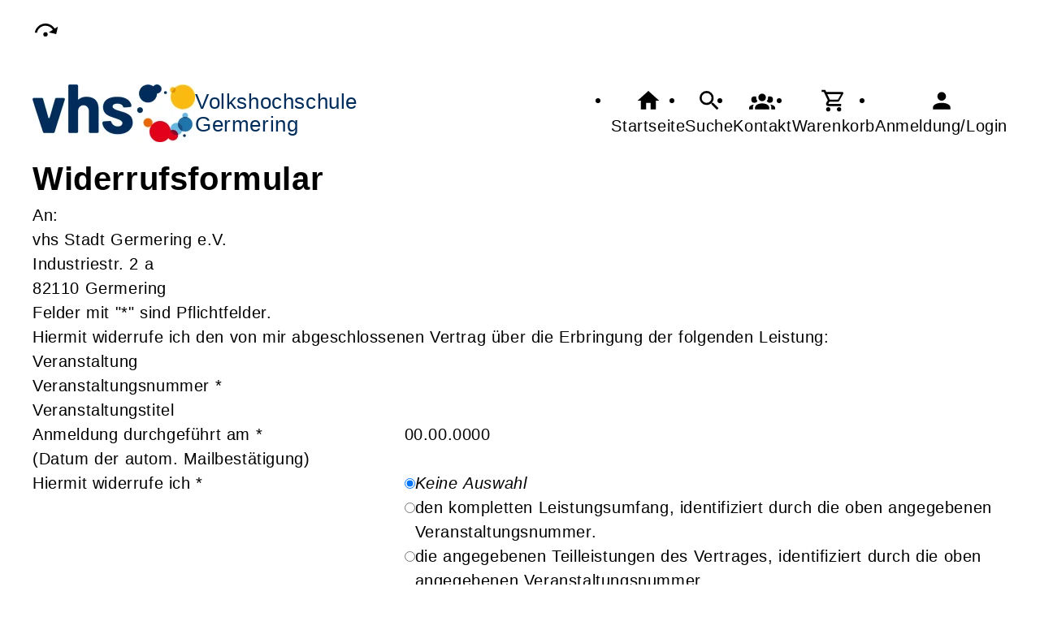

--- FILE ---
content_type: text/html; charset=UTF-8
request_url: https://vhs-germering.de/Formular/mf_objekt-Artikel/f-cmx654df7bd1fab3/s6548ffc42727dFS6548ffc11dd11368.html
body_size: 4272
content:
<!DOCTYPE html>
		<html lang='de'>
		<head><meta charset="UTF-8"><link rel="preload" as="style" href="/cmx/index.css"><link rel="stylesheet" type="text/css" href="/cmx/index.css?1758279731"><link rel="preload" as="script" href="/cmx/interpreter/js/index.js?511"><script src="/cmx/interpreter/js/index.js?1749747904"></script><script src="/cmx/interpreter/js/eingabemaske.js?1749747901"></script><script src="/cmx/interpreter/js/Unterschrift.js?1754546628"></script><script>var session_id = "u0lqab2mgscri10vqq0iitc2s2";</script><link rel="preload" as="script" href="/cmx/ordner/system/Interaktion/Interaktion.js"><script src="/cmx/ordner/system/Interaktion/Interaktion.js?1749747903"></script><link rel="preload" as="script" href="/cmx/ordner/system/Seitenbesuch/Seitenbesuch.js"><script src="/cmx/ordner/system/Seitenbesuch/Seitenbesuch.js?1749747903"></script><link rel="preload" as="script" href="/cmx/interpreter/js/dropzone.js?1749747901"><script src="/cmx/interpreter/js/dropzone.js?1749747901"></script><script src="/cmx/ordner/system/Hintergrund/Hintergrund.js?1749747899"></script><script src="/cmx/ordner/system/Bild/Bild.js?1749747899"></script><script>var indexfile = "../index.php";</script><script>var cmx_uri_encoded = "L0Zvcm11bGFyL21mX29iamVrdC1BcnRpa2VsL2YtY214NjU0ZGY3YmQxZmFiMy9zNjU0OGZmYzQyNzI3ZEZTNjU0OGZmYzExZGQxMTM2OC5odG1s";</script><script>var login = true;</script><meta content="width=device-width, initial-scale=1.0, user-scalable=yes" name="viewport"><meta name="format-detection" content="telephone=no"><meta name="robots" content="noindex"><meta name="robots" content="nofollow"><script>
			document.documentElement.setAttribute("data-useragent", navigator.userAgent);
			var cmx_cmxpath_absolute = "https://vhs-germering.de/cmx/";
			var cmx_ = new Object();
			var cmx_cmxpath = "/cmx/";
			</script><link rel="stylesheet" type="text/css" href="/cmx/ordner/stylesheets/flex/basis.css?1765884365"><link rel="stylesheet" type="text/css" href="/cmx/ordner/stylesheets/flex/config.css?1750155330"><link rel="stylesheet" href="/cmx/ordner/stylesheets/flex/darkmode_automatisch.css?1757501675"><script src="/cmx/ordner/system/Internetauftritt/Internetauftritt.js?1749747903"></script><script src="/cmx/ordner/system/Suche/Suche.js?1749747899"></script>	 	 
<link rel="canonical" href="https://vhs-germering.de/Formular/s6548ffc42727dFS6548ffc11dd11368.html" />
<title>Formular</title><style></style></head>
<body  style="" class="Formular bodyDetail " id="s6548ffc42727dFS6548ffc11dd11368"><nav id="barrierefreiheit_leiste"><ul><li><a   title="Navigation überspringen / Zum Seiteninhalt springen"  href="#content"  id="skipNavi" ><span ><svg xmlns="http://www.w3.org/2000/svg" viewBox="0 0 24 24"><path d="M12,14A2,2 0 0,1 14,16A2,2 0 0,1 12,18A2,2 0 0,1 10,16A2,2 0 0,1 12,14M23.46,8.86L21.87,15.75L15,14.16L18.8,11.78C17.39,9.5 14.87,8 12,8C8.05,8 4.77,10.86 4.12,14.63L2.15,14.28C2.96,9.58 7.06,6 12,6C15.58,6 18.73,7.89 20.5,10.72L23.46,8.86Z" /></svg></span><div >vhs-germering.de</div></a></li></ul></nav><header><div id="header"><a   title="Homepage"  href="/"  id="LogoUndText" ><div id="header_logo"><picture><source srcset="/f/2025/May/19/10/FS682ae9459b7cb.webp" type="image/jpg"><img  title="Homepage"  style="z-index: 20;" src="/f/2025/May/19/10/FS682ae9459b7cb.webp" alt="" /></picture></div><div  id="header_text" ><h3>Volkshochschule</h3>
<span>Germering</span></div></a><nav class="burger"><ul><li><a   href="javascript:%20BurgerToggle()" ><span ><svg xmlns="http://www.w3.org/2000/svg" viewBox="0 0 24 24"><title>menu</title><path d="M3,6H21V8H3V6M3,11H21V13H3V11M3,16H21V18H3V16Z" /></svg></span><div  class="label" >Menü</div></a></li></ul></nav><nav id="header_navi"><ul><li class="Startseite"><a   title="Startseite"  href="/" ><span ><svg xmlns="http://www.w3.org/2000/svg" viewBox="0 0 24 24"><path d="M10,20V14H14V20H19V12H22L12,3L2,12H5V20H10Z" /></svg></span><div  class="label" >Startseite</div></a></li><li   class="Suche" ><a   title="Suche"  href="https://vhs-germering.de/Suche" ><span ><svg xmlns="http://www.w3.org/2000/svg" viewBox="0 0 24 24"><path d="M9.5,3A6.5,6.5 0 0,1 16,9.5C16,11.11 15.41,12.59 14.44,13.73L14.71,14H15.5L20.5,19L19,20.5L14,15.5V14.71L13.73,14.44C12.59,15.41 11.11,16 9.5,16A6.5,6.5 0 0,1 3,9.5A6.5,6.5 0 0,1 9.5,3M9.5,5C7,5 5,7 5,9.5C5,12 7,14 9.5,14C12,14 14,12 14,9.5C14,7 12,5 9.5,5Z" /></svg></span><div  class="label" >Suche</div></a></li><li   class="Kontakt" ><a   title="Kontakt"  href="https://vhs-germering.de/kontakt" ><span ><svg xmlns="http://www.w3.org/2000/svg" viewBox="0 0 24 24"><path d="M12,5.5A3.5,3.5 0 0,1 15.5,9A3.5,3.5 0 0,1 12,12.5A3.5,3.5 0 0,1 8.5,9A3.5,3.5 0 0,1 12,5.5M5,8C5.56,8 6.08,8.15 6.53,8.42C6.38,9.85 6.8,11.27 7.66,12.38C7.16,13.34 6.16,14 5,14A3,3 0 0,1 2,11A3,3 0 0,1 5,8M19,8A3,3 0 0,1 22,11A3,3 0 0,1 19,14C17.84,14 16.84,13.34 16.34,12.38C17.2,11.27 17.62,9.85 17.47,8.42C17.92,8.15 18.44,8 19,8M5.5,18.25C5.5,16.18 8.41,14.5 12,14.5C15.59,14.5 18.5,16.18 18.5,18.25V20H5.5V18.25M0,20V18.5C0,17.11 1.89,15.94 4.45,15.6C3.86,16.28 3.5,17.22 3.5,18.25V20H0M24,20H20.5V18.25C20.5,17.22 20.14,16.28 19.55,15.6C22.11,15.94 24,17.11 24,18.5V20Z" /></svg></span><div  class="label" >Kontakt</div></a></li><li   class="Warenkorb" ><div class="cmx_ajaxcontainer" id="MerkzettelSchnellansicht"><div class="cmx_ajaxcontainer"><a   title="Warenkorb"  href="https://vhs-germering.de/kontakt/Merkzettel-true" ><span ><svg xmlns="http://www.w3.org/2000/svg" viewBox="0 0 24 24"><path d="M17,18A2,2 0 0,1 19,20A2,2 0 0,1 17,22C15.89,22 15,21.1 15,20C15,18.89 15.89,18 17,18M1,2H4.27L5.21,4H20A1,1 0 0,1 21,5C21,5.17 20.95,5.34 20.88,5.5L17.3,11.97C16.96,12.58 16.3,13 15.55,13H8.1L7.2,14.63L7.17,14.75A0.25,0.25 0 0,0 7.42,15H19V17H7C5.89,17 5,16.1 5,15C5,14.65 5.09,14.32 5.24,14.04L6.6,11.59L3,4H1V2M7,18A2,2 0 0,1 9,20A2,2 0 0,1 7,22C5.89,22 5,21.1 5,20C5,18.89 5.89,18 7,18M16,11L18.78,6H6.14L8.5,11H16Z" /></svg></span><div  class="label" >Warenkorb</div></a></div></div></li><li class="Login"><a   title="Login"  href="javascript: var r = cmx_load_ajaxuri('https://vhs-germering.de/index.php?seite=Login&amp;Benutzer=&amp;Kennwort=&amp;as=Formular&cmx_zielbereichsid=content&objektart=Modul','content')"  class="Login" ><span ><svg xmlns="http://www.w3.org/2000/svg" viewBox="0 0 24 24"><path d="M12,4A4,4 0 0,1 16,8A4,4 0 0,1 12,12A4,4 0 0,1 8,8A4,4 0 0,1 12,4M12,14C16.42,14 20,15.79 20,18V20H4V18C4,15.79 7.58,14 12,14Z" /></svg></span><div  class="label" >Anmeldung/Login</div></a></li></ul></nav></div></header><main   id="content" ><div class="Formular Detail breite breite_12 Objekt"><div class="cmx_ajaxcontainer" id="form_s6548ffc42727dFS6548ffc11dd11368"><div class="cmx_ajaxcontainer"><script src="/cmx/ordner/system/Formular/Formular.js"></script><script src="/cmx/ordner/system/Feldset/Feldset.js"></script><script src="/cmx/ordner/system/Feld/Feld.js"></script><form  enctype="multipart/form-data"  method="post" action="https://vhs-germering.de/Formular%20panel/cmx_modul-Formular%20panel/objektart-Modul/cmx_zielbereichsid-form_s6548ffc42727dFS6548ffc11dd11368/s6548ffc42727dFS6548ffc11dd11368.html"  onsubmit=" return SubmitAjaxform(this,'https://vhs-germering.de/Formular panel/cmx_modul-Formular panel/objektart-Modul/cmx_zielbereichsid-form_s6548ffc42727dFS6548ffc11dd11368/s6548ffc42727dFS6548ffc11dd11368.html','form_s6548ffc42727dFS6548ffc11dd11368','POST', event); "><fieldset ><h1 >Widerrufsformular</h1><div id="s6548ffc427d31FS6548ffc11dd11369" class="Text Detail breite breite_12 "><div><p ><div>An:</div>vhs Stadt Germering e.V.<br />Industriestr. 2 a<br />82110 Germering</p></div></div><p  class="Pflichtfeldinfo" >Felder mit "*" sind Pflichtfelder.</p><div class="cmx_ajaxcontainer" id="s6548ffc42bd47FS6548ffc11dd11371"><div class="cmx_ajaxcontainer"><fieldset><div id="s6548ffc42d810FS6548ffc11dd11372" class="Text Detail breite breite_12 "><div><p ><div>Hiermit widerrufe ich den von mir abgeschlossenen Vertrag über die Erbringung der folgenden Leistung:</div></p></div></div><div class="cmx_ajaxcontainer" id="s6548ffc4303aaFS6548ffc11dd11373"><div class="cmx_ajaxcontainer"><fieldset><legend><span >Veranstaltung</span></legend><div class="flex Spaltenanzahl_2 s6548ffc432d27FS6548ffc11dd11374"><div class="Beschriftungsspalte"><label for="s6548ffc432d27FS6548ffc11dd11374" ><span >Veranstaltungsnummer</span><span > *</span></label></div><div class="Wertspalte"><input  id="s6548ffc432d27FS6548ffc11dd11374"  name="s6548ffc432d27FS6548ffc11dd11374" value="" type="text" class="" style="" /><div ></div></div></div><div class="flex Spaltenanzahl_2 s6548ffc4337ebFS6548ffc11dd11375"><div class="Beschriftungsspalte"><label for="s6548ffc4337ebFS6548ffc11dd11375" ><span >Veranstaltungstitel</span></label></div><div class="Wertspalte"><input  id="s6548ffc4337ebFS6548ffc11dd11375"  name="s6548ffc4337ebFS6548ffc11dd11375" value="" type="text" class="" style="" /><div ></div></div></div><div class="flex Spaltenanzahl_2 s6548ffc434340FS6548ffc11dd11376"><div class="Beschriftungsspalte"><label for="s6548ffc434340FS6548ffc11dd11376" ><span >Anmeldung durchgeführt am</span><span > *</span></label></div><div class="Wertspalte"><script>CMX_LoadScript("https://vhs-germering.de/cmx/interpreter/js/eingabemaske.js")</script><input  onkeydown="return CMXEingabemaske_preventDefault(event,'00.00.0000')"  onmouseup="return CMXEingabemaske(event,'00.00.0000');"  id="s6548ffc434340FS6548ffc11dd11376"  name="s6548ffc434340FS6548ffc11dd11376" value="00.00.0000" type="text" class="" style="" /><div ></div></div><div class="Feldtext"><div  class="Texte" ><div id="s6548ffc434b7fFS6548ffc11dd11377" class="Text Detail breite breite_12 "><div><p ><div>(Datum der autom. Mailbestätigung)</div></p></div></div></div></div></div><div class="flex Spaltenanzahl_2 s6548ffc43749fFS6548ffc11dd11378"><div class="Beschriftungsspalte"><label for="s6548ffc43749fFS6548ffc11dd11378" ><span >Hiermit widerrufe ich</span><span > *</span></label></div><div class="Wertspalte"><div  id="s6548ffc43749fFS6548ffc11dd11378"  name="s6548ffc43749fFS6548ffc11dd11378" ><div class="RadioUndLabel"><input  id="s6548ffc43896dFS6548ffc11dd11379"  name="s6548ffc43749fFS6548ffc11dd11378" value="" type="radio" class="" tabindex="" style="" checked /><label  for="s6548ffc43896dFS6548ffc11dd11379" ><i>Keine Auswahl</i></label></div><div class="RadioUndLabel"><input  id="s6548ffc439089FS6548ffc11dd11380"  name="s6548ffc43749fFS6548ffc11dd11378" value="den kompletten Leistungsumfang, identifiziert durch die oben angegebenen Veranstaltungsnummer." type="radio" class="" tabindex="" style=""  /><label  for="s6548ffc439089FS6548ffc11dd11380" >den kompletten Leistungsumfang, identifiziert durch die oben angegebenen Veranstaltungsnummer.</label></div><div class="RadioUndLabel"><input  id="s6548ffc43962aFS6548ffc11dd11381"  name="s6548ffc43749fFS6548ffc11dd11378" value="die angegebenen Teilleistungen des Vertrages, identifiziert durch die oben angegebenen Veranstaltungsnummer." type="radio" class="" tabindex="" style=""  /><label  for="s6548ffc43962aFS6548ffc11dd11381" >die angegebenen Teilleistungen des Vertrages, identifiziert durch die oben angegebenen Veranstaltungsnummer.</label></div></div><div ></div></div></div><div class="cmx_ajaxcontainer" id="s6548ffc43a120FS6548ffc11dd11382"><div class="cmx_ajaxcontainer"></div></div><script>
FeldsetAddEventhandlers("s6548ffc43a120FS6548ffc11dd11382", "s6548ffc43749fFS6548ffc11dd11378");
</script></fieldset></div></div><div class="cmx_ajaxcontainer" id="s6548ffc43fff5FS6548ffc11dd11384"><div class="cmx_ajaxcontainer"><fieldset><legend><span >Angaben zum*r Auftraggeber*in/Verbraucher*in</span></legend><div class="flex Spaltenanzahl_2 s6548ffc440f78FS6548ffc11dd11385"><div class="Beschriftungsspalte"><label for="s6548ffc440f78FS6548ffc11dd11385" ><span >Vorname</span><span > *</span></label></div><div class="Wertspalte"><input  id="s6548ffc440f78FS6548ffc11dd11385"  name="s6548ffc440f78FS6548ffc11dd11385" value="" type="text" class="" style="" /><div ></div></div></div><div class="flex Spaltenanzahl_2 s6548ffc441935FS6548ffc11dd11386"><div class="Beschriftungsspalte"><label for="s6548ffc441935FS6548ffc11dd11386" ><span >Nachname</span><span > *</span></label></div><div class="Wertspalte"><input  id="s6548ffc441935FS6548ffc11dd11386"  name="s6548ffc441935FS6548ffc11dd11386" value="" type="text" class="" style="" /><div ></div></div></div><div class="flex Spaltenanzahl_2 s6548ffc4421abFS6548ffc11dd11387"><div class="Beschriftungsspalte"><label for="s6548ffc4421abFS6548ffc11dd11387" ><span >Straße</span><span > *</span></label></div><div class="Wertspalte"><input  id="s6548ffc4421abFS6548ffc11dd11387"  name="s6548ffc4421abFS6548ffc11dd11387" value="" type="text" class="" style="" /><div ></div></div></div><div class="flex Spaltenanzahl_2 s6548ffc442a1eFS6548ffc11dd11388"><div class="Beschriftungsspalte"><label for="s6548ffc442a1eFS6548ffc11dd11388" ><span >Hausnummer</span><span > *</span></label></div><div class="Wertspalte"><input  id="s6548ffc442a1eFS6548ffc11dd11388"  name="s6548ffc442a1eFS6548ffc11dd11388" value="" type="text" class="" style="" /><div ></div></div></div><div class="flex Spaltenanzahl_2 s6548ffc4432a2FS6548ffc11dd11389"><div class="Beschriftungsspalte"><label for="s6548ffc4432a2FS6548ffc11dd11389" ><span >PLZ</span><span > *</span></label></div><div class="Wertspalte"><input  id="s6548ffc4432a2FS6548ffc11dd11389"  name="s6548ffc4432a2FS6548ffc11dd11389" value="" type="text" class="" style="" /><div ></div></div></div><div class="flex Spaltenanzahl_2 s6548ffc443ae2FS6548ffc11dd11390"><div class="Beschriftungsspalte"><label for="s6548ffc443ae2FS6548ffc11dd11390" ><span >Ort</span><span > *</span></label></div><div class="Wertspalte"><input  id="s6548ffc443ae2FS6548ffc11dd11390"  name="s6548ffc443ae2FS6548ffc11dd11390" value="" type="text" class="" style="" /><div ></div></div></div><div class="flex Spaltenanzahl_2 s6548ffc444440FS6548ffc11dd11391"><div class="Beschriftungsspalte"><label for="s6548ffc444440FS6548ffc11dd11391" ><span >Telefon</span><span > *</span></label></div><div class="Wertspalte"><input  id="s6548ffc444440FS6548ffc11dd11391"  name="s6548ffc444440FS6548ffc11dd11391" value="" type="text" class="" style="" /><div ></div></div></div><div class="flex Spaltenanzahl_2 s6548ffc444caeFS6548ffc11dd11392"><div class="Beschriftungsspalte"><label for="s6548ffc444caeFS6548ffc11dd11392" ><span >E-Mailadresse</span></label></div><div class="Wertspalte"><input  id="s6548ffc444caeFS6548ffc11dd11392"  name="s6548ffc444caeFS6548ffc11dd11392" value="" type="text" class="" style="" /><div ></div></div></div></fieldset></div></div></fieldset></div></div><div><button  onclick="event.target.checked=true;" id="Senden"  class=""  name="Senden"  type="submit"  value="Senden" style="" >Senden</button></div><input id="save"  name="save" value="1" type="hidden" /><input id="autowert"  name="autowert" value="s6548ffc42727dFS6548ffc11dd11368" type="hidden" /><input name="mf_objekt" value="Artikel" type="hidden" /><input name="f" value="cmx654df7bd1fab3" type="hidden" /><input name="registrierungsformular" value="0" type="hidden" /><input name="session_id" value="d8d03efce1" type="hidden" /></fieldset></form></div></div></div></main><footer><div id="footer"><div class="Applikationsreferenz breite breite_12 app KontaktHauptgeschaeftstelle"><div class="KontaktHauptgeschaeftsstelleText"><h2 >vhs Stadt Germering e.V.</h2><address><p><span >Industriestr.</span><span > 2</span><span > a</span><span >, 82110 </span><span >Germering</span></p><a  style="display: block;"  href="tel://+49%2089%208006520" >Tel.: +49 89 8006520</a><a  style="display: block;"  href="fax://+49%2089%2080065252" >Fax.: +49 89 80065252</a><a  style="display: block;"  class="eMailadresseLink"  href="mailto:service@vhs-germering.de" >service@vhs-germering.de<br/></a><a  style="display: block;"  href="http://www.vhs-germering.de" >http://www.vhs-germering.de<br/></a><a  style="display: block;"  class="Routenplaner"  href="http://maps.google.de/maps?f=q&amp;source=s_q&amp;hl=de&amp;geocode=&amp;q=Industriestr.%202,82110%20Germering&amp;ie=UTF8&amp;z=14" >Lage & Routenplaner</a></address></div><nav class="KontaktHauptgeschaeftstelleLinks"><ul><li><a  style="margin-right: 5px;"  class="Impressum"  href="https://vhs-germering.de/Internetauftritt/cmx5e9d3c7c0715d.html#Impressum" >Impressum</a></li><li><a  style="margin-right: 5px;"  class="AGB"  href="https://vhs-germering.de/Internetauftritt/cmx5e9d3c7c0715d.html#agb" >AGB</a></li><li><a  style="margin-right: 5px;"  class="Datenschutz"  href="https://vhs-germering.de/Internetauftritt/cmx5e9d3c7c0715d.html#Datenschutz" >Datenschutz</a></li><li><a  style="margin-right: 5px;"  class="Widerrufsbelehrung"  href="https://vhs-germering.de/Internetauftritt/cmx5e9d3c7c0715d.html#Widerrufsbelehrung" >Widerrufsbelehrung</a></li></ul></nav></div><div class="Formular Link breite breite_12 Objekt"><a rel="nofollow"  href="/Formular/s6548ffc42727dFS6548ffc11dd11368.html/mf_objekt-Formular/f-s6548ffc42727dFS6548ffc11dd11368"  class="Formular"  style="" ><span >Widerrufsformular</span></a></div></div></footer><script>
		if(typeof cmx_postloadareas != "undefined")
		{
			if(cmx_postloadareas.length > 0)
			{
				cmx_postloadareas.reverse(); CMX_GetPostloadAreas();
			}
		}</script><script>
		if(typeof cmx_postloadareas != "undefined")
		{
			if(cmx_postloadareas.length > 0)
			{
				cmx_postloadareas.reverse(); CMX_GetPostloadAreas();
			}
		}</script><script>window.onload = function() {document.body.classList.add("loaded");}</script></html>

--- FILE ---
content_type: text/css
request_url: https://vhs-germering.de/cmx/ordner/stylesheets/flex/config.css?1750155330
body_size: -72
content:
.preis_nicht_rabattierbar { display: none; }
.Journaleintrag .Metadaten, .JournalVorschauliste .Metadaten {display: none;}
